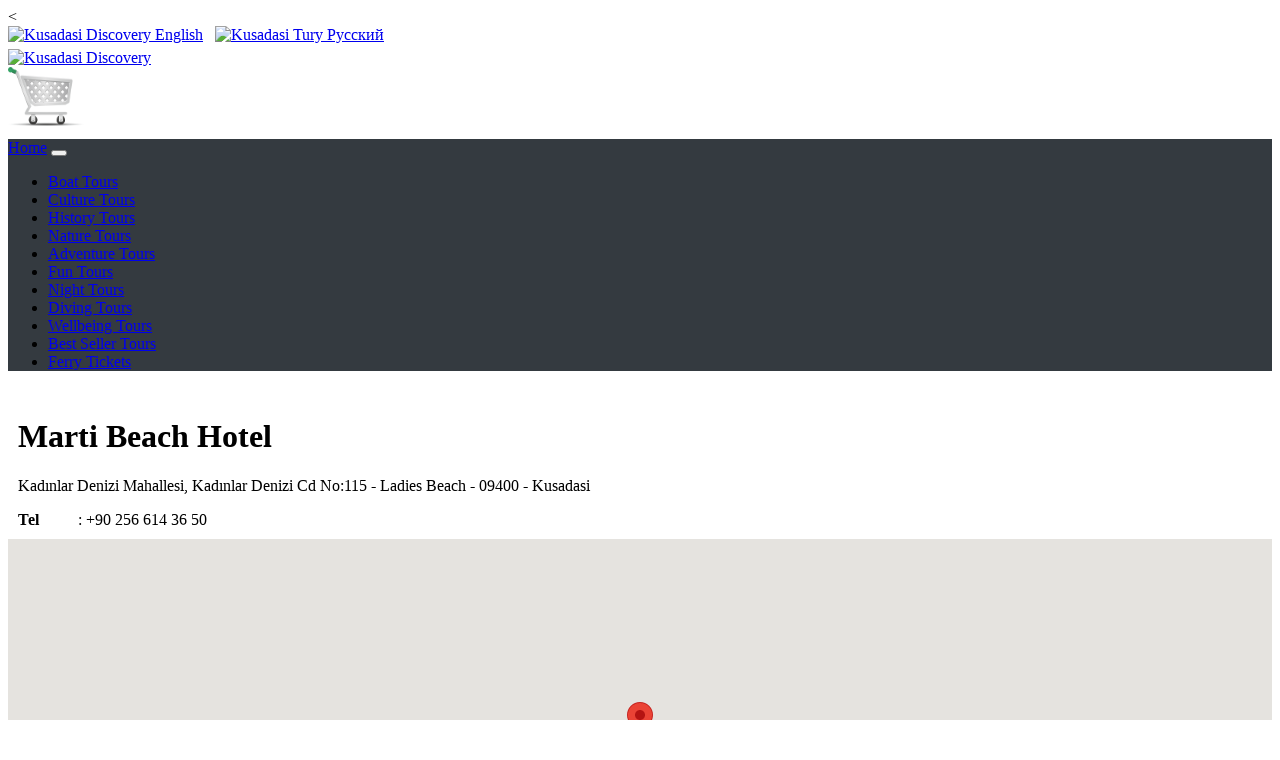

--- FILE ---
content_type: text/html; charset=UTF-8
request_url: https://www.kusadasidiscovery.com/marti-beach-hotel.html
body_size: 7091
content:
<!DOCTYPE html>
<html lang="en">
<head>
<meta charset="UTF-8">
<meta http-equiv="X-UA-Compatible" content="IE=edge">  
<meta http-equiv="Cache-Control" content="no-cache, no-store, must-revalidate" />
<meta http-equiv="Pragma" content="no-cache" />
<meta http-equiv="Expires" content="0" />
<meta name="viewport" content="width=device-width, initial-scale=1.0">
<title>Kusadasi Marti Beach Hotel Tours list year 2026</title>
<meta name="description" content="Kusadasi Marti Beach Hotel Tours list year 2026">
<meta name="keywords" content="Kusadasi, Marti Beach Hotel, Kusadasi Marti Beach Hotel, Marti Beach Hotel Kusadasi, Kusadasi Tours List, Marti Beach Hotel Tours List, Kusadasi Marti Beach Hotel Tours List, Marti Beach Hotel Kusadasi Tours list year 2026, Tours List">

<meta name="twitter:description" content="Kusadasi Marti Beach Hotel Tours list year 2026" />
<meta property="og:description" content="Kusadasi Marti Beach Hotel Tours list year 2026" />

<meta property="og:title" content="Kusadasi Marti Beach Hotel Tours list year 2026" />
<meta name="twitter:title" content="Kusadasi Marti Beach Hotel Tours list year 2026" />

<meta name="author" content="Kusadasi Discovery" />
<meta name="email" content="info@kusadasidiscovery.com" />
<meta name="Rating" content="General" />
<meta name="Robots" content="INDEX,FOLLOW" />
<meta name="Revisit-after" content="1 Day" />
<meta name="Distribution" content="Global" />
<meta name="Publisher" content="Kusadasi Discovery" />
<meta name="google-site-verification" content="N9zdmHeMDIB6EcTVLK1egXxzHOaClZUO1DL0yFIOMM0" />
<meta name="msvalidate.01" content="CD9BB93357AFD7CCD70BE0CAADCEF0D8" />
<meta name="yandex-verification" content="8bee57056a1ed8ef" />
<meta property="og:locale" content="en_GB"/>
<meta property="og:type" content="website" />
<meta property="og:site_name" content="https://www.kusadasidiscovery.com" />
<meta property="og:url" content="https://www.kusadasidiscovery.com/marti-beach-hotel.html" />
<meta property="og:image" content="https://www.kusadasidiscovery.com/common-icons/logos/kusadasi-discovery.png" />
<meta name="twitter:card" content="summary" />
<meta name="twitter:site" content="@Marmaris_Trips" />
<meta name="twitter:image" content="https://www.kusadasidiscovery.com/common-icons/logos/kusadasi-discovery.png" />
<meta name="twitter:image:width" content="217" />
<meta name="twitter:image:height" content="103" />
<link rel="canonical" href="https://www.kusadasidiscovery.com/marti-beach-hotel.html" />
<link rel='shortlink' href='https://www.kusadasidiscovery.com/marti-beach-hotel.html' />

<link rel="icon" href="common-icons/favico/tours.ico" type="image/x-icon" />
<link rel="shortcut icon" href="common-icons/favico/tours.ico" type="image/x-icon" />

<link rel="stylesheet" href="css/bootstrap.min.css">
<link rel="stylesheet" href="css/css.css">
<link rel="stylesheet" href="css/custom.css">
<script src="js/jquery.min.js"></script>
<script src="js/popper.min.js"></script>
<script src="js/bootstrap.min.js"></script>

<link rel="stylesheet" href="https://use.fontawesome.com/releases/v5.7.0/css/all.css" integrity="sha384-lZN37f5QGtY3VHgisS14W3ExzMWZxybE1SJSEsQp9S+oqd12jhcu+A56Ebc1zFSJ" crossorigin="anonymous">

<script type='application/ld+json'>
{
  "@context": "http://www.schema.org",
  "@type": "LocalBusiness",
  "name": "Kusadasi Marti Beach Hotel Tours list year 2026",
  "url": "https://www.kusadasidiscovery.com/marti-beach-hotel.html",
  "@id":"https://www.kusadasidiscovery.com/#LocalBusiness",
  "logo": "https://www.kusadasidiscovery.com/common-icons/logos/kusadasi-discovery.png",
  "image": "https://www.kusadasidiscovery.com/excur-kusadasi/65-1a.jpg",
  "description": "Kusadasi Marti Beach Hotel Tours list year 2026",
  "sameAs":["https://www.facebook.com/kusadasitrips","https://twitter.com/turkey_trips","https://www.instagram.com/kusadasitrips","https://www.youtube.com/channel/UCMZeejARBSXISSpYb-MRetA"],
  "priceRange": "$",
  "address": {
    "@type": "PostalAddress",
    "streetAddress": "SİTELER MAHALLESİ 242 SOK. NO: 4/4
",
    "addressLocality": "Marmaris",
    "addressRegion": "MUĞLA",
    "postalCode": "48700",
    "addressCountry": "TÜRKİYE"
  },
  "email": "info@kusadasidiscovery.com",
  "faxNumber": "+90 252 417 0714",
  "telephone": "+90 553 259 2481",
  "geo": {
    "@type": "GeoCoordinates",
    "latitude": "36.8459896",
    "longitude": "28.2554727"
  },
  "openingHours":["Mo-Fr 08:30:00-19:00:00", "Sa 08:30:00-12:00", "Su 00:00-00:00"],
  "openingHoursSpecification":
  [
    {
      "@type": "OpeningHoursSpecification",
      "validFrom": "2026-10-01",
      "validThrough": "2026-12-31",
      "opens": "10:00:00",
      "closes": "14:00:00"
    },
    {
      "@type": "OpeningHoursSpecification",
      "validFrom": "2026-01-01",
      "validThrough": "2026-03-31",
       "opens": "08:30:00",
      "closes": "19:00:00"
    },
	 {
      "@type": "OpeningHoursSpecification",
      "validFrom": "2026-04-01",
      "validThrough": "2026-10-31",
       "opens": "08:30:00",
      "closes": "19:00:00"
    }
  ],
  "contactPoint": {
    "@type": "ContactPoint",
    "telephone": "+90 553 259 2481",
    "contactType": "Customer service"
  }
}
 </script>
<script type='application/ld+json'>
{
"@context":"https://schema.org",
"@type":"TravelAgency",
"name": "Kusadasi Marti Beach Hotel Tours list year 2026",
"url": "https://www.kusadasidiscovery.com/marti-beach-hotel.html",
"@id":"https://www.kusadasidiscovery.com/#TravelAgency",
"logo": "https://www.kusadasidiscovery.com/common-icons/logos/kusadasi-discovery.png",
"image": "https://www.kusadasidiscovery.com/excur-kusadasi/65-1a.jpg",
"description": "Kusadasi Marti Beach Hotel Tours list year 2026",
"sameAs":["https://www.facebook.com/kusadasitrips","https://twitter.com/turkey_trips","https://www.instagram.com/kusadasitrips","https://www.youtube.com/channel/UCMZeejARBSXISSpYb-MRetA"],
  "priceRange": "$",
  "address": {
    "@type": "PostalAddress",
    "streetAddress": "SİTELER MAHALLESİ 242 SOK. NO: 4/4
",
    "addressLocality": "Marmaris",
    "addressRegion": "MUĞLA",
    "postalCode": "48700",
    "addressCountry": "TÜRKİYE"
  },
  "email": "info@kusadasidiscovery.com",
  "faxNumber": "+90 252 417 0714",
  "telephone": "+90 553 259 2481",
  "geo": {
    "@type": "GeoCoordinates",
    "latitude": "36.8459896",
    "longitude": "28.2554727"
  },
  "openingHours":["Mo-Fr 08:30:00-19:00:00", "Sa 08:30:00-12:00", "Su 00:00-00:00"],
  "openingHoursSpecification":
  [
    {
      "@type": "OpeningHoursSpecification",
      "validFrom": "2026-10-01",
      "validThrough": "2026-12-31",
      "opens": "10:00:00",
      "closes": "14:00:00"
    },
    {
      "@type": "OpeningHoursSpecification",
      "validFrom": "2026-01-01",
      "validThrough": "2026-03-31",
       "opens": "08:30:00",
      "closes": "19:00:00"
    },
	 {
      "@type": "OpeningHoursSpecification",
      "validFrom": "2026-04-01",
      "validThrough": "2026-10-31",
       "opens": "08:30:00",
      "closes": "19:00:00"
    }
  ],
  "contactPoint": {
    "@type": "ContactPoint",
    "telephone": "+90 553 259 2481",
    "contactType": "Customer service"
  }
}
 </script>
 <script type='application/ld+json'>
{
"@context":"https://schema.org",
"@type":"WebSite",
"name": "Kusadasi Marti Beach Hotel Tours list year 2026",
"url": "https://www.kusadasidiscovery.com/marti-beach-hotel.html",
"@id":"https://www.kusadasidiscovery.com/#WebSite",
"image": "https://www.kusadasidiscovery.com/excur-kusadasi/65-1a.jpg",
"description": "Kusadasi Marti Beach Hotel Tours list year 2026",
"sameAs":["https://www.facebook.com/kusadasitrips","https://twitter.com/turkey_trips","https://www.instagram.com/kusadasitrips","https://www.youtube.com/channel/UCMZeejARBSXISSpYb-MRetA"]
}
 </script>

<!-- Global site tag (gtag.js) - Google Analytics -->
<script async src="https://www.googletagmanager.com/gtag/js?id=G-64X3ZB69ZE"></script>
<script>
  window.dataLayer = window.dataLayer || [];
  function gtag(){dataLayer.push(arguments);}
  gtag('js', new Date());

  gtag('config', 'G-64X3ZB69ZE');
</script>
<
<!-- Google tag (gtag.js) -->
<!--
<script async src="https://www.googletagmanager.com/gtag/js?id=G-64X3ZB69ZE"></script>
<script>
  window.dataLayer = window.dataLayer || [];
  function gtag(){dataLayer.push(arguments);}
  gtag('js', new Date());

  gtag('config', 'G-64X3ZB69ZE');
</script>
 --><script>    
(function(c,l,a,r,i,t,y){        
c[a]=c[a]||function(){(c[a].q=c[a].q||[]).push(arguments)};        
t=l.createElement(r);t.async=1;t.src="https://www.clarity.ms/tag/"+i+"?ref=bwt";        
y=l.getElementsByTagName(r)[0];y.parentNode.insertBefore(t,y);    
})(window, document, "clarity", "script", "d914k4cytm");
</script>
  <style>
.responsive {
  width: 100%;
  height: auto;
}
</style>
<script src="https://maps.googleapis.com/maps/api/js?key=AIzaSyBgqbLpUDb0LZZjUl2inZHAtmFx6SJFxAo&sensor=true"></script>
<script type="text/javascript">
// Google Map Maker script v.4
// (c) 2014 Richard Stephenson
// http://mapmaker.donkeymagic.co.uk
var map
    openInfowindow = null
    newPoints = [];
function initialize () {
  
    var mapOptions = {
        //center: new google.maps.LatLng(37.06964253871489, 27.46307373046875),
		center: new google.maps.LatLng(37.8420049, 27.2408225),
        zoom: 18,
		mapTypeId: google.maps.MapTypeId.ROADMAP,
		streetViewControl: true,
		scrollwheel: true,
		navigationControl: true,
		mapTypeControl: true,
		scaleControl: true,
		draggable: true,
		disableDefaultUI: true,
		disableDoubleClickZoom: false,
		zoomControl: true,
		gestureHandling: "greedy"
    };
    map = new google.maps.Map(document.getElementById('map_canvas'), mapOptions);
    addPoints();
}

	  
function addPoints () {
	newPoints[0] = [37.8420049, 27.2408225, '', ''];
   /* 
   newPoints[0] = [37.8420049, 27.2408225, '', '<div class="container p-3 my-3 border"><label>Hotel Name </label>: Marti Beach Hotel <br> <label>Address </label>: Kadınlar Denizi Mahallesi, Kadınlar Denizi Cd No:115 <br> <label>Area </label>: Ladies Beach <br> <label>Postal Code  </label>: 09400 <br> <label>Resort </label>: Kusadasi <br> <label>Tel </label>: +90 256 614 36 50 <br> <label>E-mail </label>: </div>'];
   */
    for (var i = 0; i < newPoints.length; i++) {
        var position = new google.maps.LatLng(newPoints[i][0], newPoints[i][1]);
        var marker = new google.maps.Marker({
            position: position,
            map: map
        });
        createMarker(marker, i);
    }
}
/*
function createMarker (marker, i) {
    var infowindow = new google.maps.InfoWindow({
        content: '<div class="popup">' + newPoints[i][3] + '</div>',
    });
    google.maps.event.addListener(marker, 'click', function () {
        if (openInfowindow) {
            openInfowindow.close();
        }
        infowindow.open(marker.getMap('map_canvas'), marker);
        openInfowindow = infowindow;
    });
}
*/	  
google.maps.event.addDomListener(window, 'load', initialize);
</script>

<style>
.responsive {
  width: 100%;
  height: auto;
}

div.popup {
	padding: 5px !important;
    margin: 0;
    width: auto;
}
div.popup p {
    background-color: #FFF;
    color: #333;
    line-height: 15px;
}
div.popup p a {
    color: #1122CC;
}
</style>
</head>

<body>

<div class="d-flex justify-content-center bg-dark">
<a class="btn btn-dark" role="button" href="index.php" ><img src="common-icons/flag_british.png" width="32" height="23" alt="Kusadasi Discovery"> English</a>&nbsp;&nbsp;
<a class="btn btn-dark" role="button" href="https://www.kusadasitury.com" ><img src="common-icons/flag_russian.png" width="32" height="23" alt="Kusadasi Tury"> Pусский</a>
</div>

<div class="jumbotron bg-light text-center" style="margin-bottom:0 !important; height: 90px !important; padding-top: 5px !important; ">
	<div class="container">
		<div class="row">
			<div class='col-6 col-sm-6 col-md-6 col-lg-6 col-xl-6 p-0 small text-left'>
			<a href="https://www.kusadasidiscovery.com"><img src="common-icons/logos/kusadasi-discovery.png" width="217" height="103" alt="Kusadasi Discovery" class="img-fluid"></a></div>
			<div class='col-6 col-sm-6 col-md-6 col-lg-6 col-xl-6 p-2 small text-right'>
			<img id="imgbasket" src="basket/images/emptybasket.png" width="76" height="59" alt="Empty Basket" border="0" class="img-fluid"/>		   </div>
		</div>
	</div>
</div>
<nav class="navbar navbar-expand-xl navbar-dark sticky-top small" style="background-color: #343A40 !important;">
<a class="navbar-brand text-white" href="index.php" title="Kusadasi Tours Home Page">Home</a>
<button class="navbar-toggler" type="button" data-toggle="collapse" data-target="#navbarNavDropdown" aria-controls="navbarNavDropdown" aria-expanded="false" aria-label="Toggle navigation">
<span class="navbar-toggler-icon text-white"></span>
</button>
<div class="collapse navbar-collapse" id="navbarNavDropdown">
<ul class="navbar-nav">
<li class="nav-item">
<a class="nav-link text-white" href="boat-tours.php" title="Kusadasi Boat Tours">Boat Tours</a>
</li>
<li class="nav-item">
<a class="nav-link text-white" href="culture-tours.php" title="Kusadasi Culture Tours">Culture Tours</a>
</li>
<li class="nav-item">
<a class="nav-link text-white" href="history-tours.php" title="Kusadasi History Tours">History Tours</a>
</li>
<li class="nav-item">
<a class="nav-link text-white" href="nature-tours.php" title="Kusadasi Nature Tours">Nature Tours</a>
</li>
<li class="nav-item">
<a class="nav-link text-white" href="adventure-tours.php" title="Kusadasi Adventure Tours">Adventure Tours</a>
</li>
<li class="nav-item">
<a class="nav-link text-white" href="fun-tours.php" title="Kusadasi Fun Tours">Fun Tours</a>
</li>
<li class="nav-item">
<a class="nav-link text-white" href="night-tours.php" title="Kusadasi Night Tours">Night Tours</a>
</li>
<li class="nav-item">
<a class="nav-link text-white" href="diving-tours.php" title="Kusadasi Diving Tours">Diving Tours</a>
</li>
<li class="nav-item">
<a class="nav-link text-white" href="wellbeing-tours.php" title="Kusadasi Wellbeing Tours">Wellbeing Tours</a>
</li>
<li class="nav-item">
<a class="nav-link text-white" href="best-seller.php" title="Kusadasi Best Seller Tours">Best Seller Tours</a>
</li>
<li class="nav-item">
<a class="nav-link text-white" href="https://www.kusadasilines.com" target="_blank" title="Kusadasi Ferry Tickets">Ferry Tickets</a>
</li>
</ul>
</div>
</nav><div class='container'>
	<div class='row'>
		<div class='col-12' style='padding:5px !important;'>
			<div class="alert alert-info" style='padding:5px !important;'>
			  <h1>Marti Beach Hotel</h1>
			  <p>Kadınlar Denizi Mahallesi, Kadınlar Denizi Cd No:115 - Ladies Beach - 09400 - Kusadasi</p>
			  <span style='width:60px; display: inline-block; font-weight:bold;'>Tel </span>: +90 256 614 36 50<br>			  			  			</div>
		</div>
	</div>
</div>

<div class="container p-3 my-3 alert-light">
  <div id="map_canvas" style="width:100%; height:400px"></div>
</div>

<div class='container-lg shadow-sm p-3 mb-5'>
	<div class='row'>
		<!--- Grid Başlar --->
			<div class='col-12' style='padding:10px !important;'>
				<div class='card small' style='background-color:  !important;'>
			<div class='card-body' style='padding:5px !important;'>
				<div class='row'>
					<div class='col-sm-4'>
						<a href='kusadasi-ephesus-tour' alt='A view from Ephesus full-day'>
						<img class='card-img-top lazy' src='images/frontpage-kusadasi/65-3.jpg' alt='A view from Ephesus full-day' style='width:100%;'></a>
													
						<div class='bottomrightsm1'>Best Seller  Price £ 96.00</div>
					</div>
					
				<div class='col-sm-8'>
					<br>
					<h2><a href='kusadasi-ephesus-tour'>Ephesus full-day</a></h2>
			
					<p class='card-text' style='line-height: 180% !important;'>
						<span style='width:110px; display: inline-block; font-weight:bold;'>Pick Up Point</span>: Accommodation / Hotel / Port
						<br>
						<span style='width:110px; display: inline-block; font-weight:bold;'>Pick Up Time</span>: 08:30 - 08:45
						<br>
						<span style='width:110px; display: inline-block; font-weight:bold;'>Drop Back Point</span>: Same as your pick up point.
						<br>
						<span style='width:110px; display: inline-block; font-weight:bold;'>Drop Back Time</span>: 16:20 - 16:35
					</p>
					<!--- Gün Başlar --->
						<div class='table-responsive-sm'>
							<table class='table tabledays'>
								<tr class='text-center'>
									<td><div class='day' data-abbr='Mon'><span>Monday</span></div></td>
									<td><div class='day' data-abbr='Tue'><span>Tuesday</span></div></td>
									<td><div class='day' data-abbr='Wed'><span>Wednesday</span></div></td>
									<td><div class='day' data-abbr='Thu'><span>Thursday</span></div></td>
									<td><div class='day' data-abbr='Fri'><span>Friday</span></div></td>
									<td><div class='day' data-abbr='Sat'><span>Saturday</span></div></td>
									<td><div class='day' data-abbr='Sun'><span>Sunday</span></div></td>
								</tr>
								<tr class='text-center'>
									<td><span class='dot' style='background-color: #E2E2E2 !important;'></span></td>
									<td><span class='dot' style='background-color: #66CC66 !important;'></span></td>
									<td><span class='dot' style='background-color: #E2E2E2 !important;'></span></td>
									<td><span class='dot' style='background-color: #E2E2E2 !important;'></span></td>
									<td><span class='dot' style='background-color: #66CC66 !important;'></span></td>
									<td><span class='dot' style='background-color: #E2E2E2 !important;'></span></td>
									<td><span class='dot' style='background-color: #66CC66 !important;'></span></td>
								</tr>
							</table>
						</div>
					<!--- Gün Biter --->
					</div>
				</div>
				<div class='row'>
					<div class='col-sm-12'><br><div class='alert alert-success'><strong>FREE</strong> transfer service is provided</div></div>
				</div>
			</div>
		</div>
	<br><div class='card small' style='background-color: #EBEBEB !important;'>
			<div class='card-body' style='padding:5px !important;'>
				<div class='row'>
					<div class='col-sm-4'>
						<a href='kusadasi-jeep-safari-tour' alt='A view from Kusadasi Jeep Safari'>
						<img class='card-img-top lazy' src='images/frontpage-kusadasi/67-1.jpg' alt='A view from Kusadasi Jeep Safari' style='width:100%;'></a>
													
						<div class='bottomrightsm1'>Best Seller  Price £ 30.00</div>
					</div>
					
				<div class='col-sm-8'>
					<br>
					<h2><a href='kusadasi-jeep-safari-tour'>Kusadasi Jeep Safari</a></h2>
			
					<p class='card-text' style='line-height: 180% !important;'>
						<span style='width:110px; display: inline-block; font-weight:bold;'>Pick Up Point</span>: Accommodation / Hotel / Port
						<br>
						<span style='width:110px; display: inline-block; font-weight:bold;'>Pick Up Time</span>: 09:45 - 10:00
						<br>
						<span style='width:110px; display: inline-block; font-weight:bold;'>Drop Back Point</span>: Same as your pick up point.
						<br>
						<span style='width:110px; display: inline-block; font-weight:bold;'>Drop Back Time</span>: 17:00 - 17:15
					</p>
					<!--- Gün Başlar --->
						<div class='table-responsive-sm'>
							<table class='table tabledays'>
								<tr class='text-center'>
									<td><div class='day' data-abbr='Mon'><span>Monday</span></div></td>
									<td><div class='day' data-abbr='Tue'><span>Tuesday</span></div></td>
									<td><div class='day' data-abbr='Wed'><span>Wednesday</span></div></td>
									<td><div class='day' data-abbr='Thu'><span>Thursday</span></div></td>
									<td><div class='day' data-abbr='Fri'><span>Friday</span></div></td>
									<td><div class='day' data-abbr='Sat'><span>Saturday</span></div></td>
									<td><div class='day' data-abbr='Sun'><span>Sunday</span></div></td>
								</tr>
								<tr class='text-center'>
									<td><span class='dot' style='background-color: #E2E2E2 !important;'></span></td>
									<td><span class='dot' style='background-color: #66CC66 !important;'></span></td>
									<td><span class='dot' style='background-color: #E2E2E2 !important;'></span></td>
									<td><span class='dot' style='background-color: #66CC66 !important;'></span></td>
									<td><span class='dot' style='background-color: #E2E2E2 !important;'></span></td>
									<td><span class='dot' style='background-color: #66CC66 !important;'></span></td>
									<td><span class='dot' style='background-color: #E2E2E2 !important;'></span></td>
								</tr>
							</table>
						</div>
					<!--- Gün Biter --->
					</div>
				</div>
				<div class='row'>
					<div class='col-sm-12'><br><div class='alert alert-success'><strong>FREE</strong> transfer service is provided</div></div>
				</div>
			</div>
		</div>
	<br><div class='card small' style='background-color:  !important;'>
			<div class='card-body' style='padding:5px !important;'>
				<div class='row'>
					<div class='col-sm-4'>
						<a href='kusadasi-quad-safari-tour' alt='A view from Kusadasi Quad Safari'>
						<img class='card-img-top lazy' src='images/frontpage-kusadasi/69-2.jpg' alt='A view from Kusadasi Quad Safari' style='width:100%;'></a>
													
						<div class='bottomrightsm1'>Best Seller  Price £ 35.00</div>
					</div>
					
				<div class='col-sm-8'>
					<br>
					<h2><a href='kusadasi-quad-safari-tour'>Kusadasi Quad Safari</a></h2>
			
					<p class='card-text' style='line-height: 180% !important;'>
						<span style='width:110px; display: inline-block; font-weight:bold;'>Pick Up Point</span>: Accommodation / Hotel / Port
						<br>
						<span style='width:110px; display: inline-block; font-weight:bold;'>Pick Up Time</span>: 09:10 - 09:25
						<br>
						<span style='width:110px; display: inline-block; font-weight:bold;'>Drop Back Point</span>: Same as your pick up point.
						<br>
						<span style='width:110px; display: inline-block; font-weight:bold;'>Drop Back Time</span>: 12:00 - 12:15
					</p>
					<!--- Gün Başlar --->
						<div class='table-responsive-sm'>
							<table class='table tabledays'>
								<tr class='text-center'>
									<td><div class='day' data-abbr='Mon'><span>Monday</span></div></td>
									<td><div class='day' data-abbr='Tue'><span>Tuesday</span></div></td>
									<td><div class='day' data-abbr='Wed'><span>Wednesday</span></div></td>
									<td><div class='day' data-abbr='Thu'><span>Thursday</span></div></td>
									<td><div class='day' data-abbr='Fri'><span>Friday</span></div></td>
									<td><div class='day' data-abbr='Sat'><span>Saturday</span></div></td>
									<td><div class='day' data-abbr='Sun'><span>Sunday</span></div></td>
								</tr>
								<tr class='text-center'>
									<td><span class='dot' style='background-color: #66CC66 !important;'></span></td>
									<td><span class='dot' style='background-color: #66CC66 !important;'></span></td>
									<td><span class='dot' style='background-color: #66CC66 !important;'></span></td>
									<td><span class='dot' style='background-color: #66CC66 !important;'></span></td>
									<td><span class='dot' style='background-color: #66CC66 !important;'></span></td>
									<td><span class='dot' style='background-color: #66CC66 !important;'></span></td>
									<td><span class='dot' style='background-color: #66CC66 !important;'></span></td>
								</tr>
							</table>
						</div>
					<!--- Gün Biter --->
					</div>
				</div>
				<div class='row'>
					<div class='col-sm-12'><br><div class='alert alert-success'><strong>FREE</strong> transfer service is provided</div></div>
				</div>
			</div>
		</div>
	<br><div class='card small' style='background-color: #EBEBEB !important;'>
			<div class='card-body' style='padding:5px !important;'>
				<div class='row'>
					<div class='col-sm-4'>
						<a href='kusadasi-horse-safari-tour' alt='A view from Kusadasi Horse Safari'>
						<img class='card-img-top lazy' src='images/frontpage-kusadasi/86-2.jpg' alt='A view from Kusadasi Horse Safari' style='width:100%;'></a>
													
						<div class='bottomrightsm1'>Best Seller  Price £ 40.00</div>
					</div>
					
				<div class='col-sm-8'>
					<br>
					<h2><a href='kusadasi-horse-safari-tour'>Kusadasi Horse Safari</a></h2>
			
					<p class='card-text' style='line-height: 180% !important;'>
						<span style='width:110px; display: inline-block; font-weight:bold;'>Pick Up Point</span>: Accommodation / Hotel / Port
						<br>
						<span style='width:110px; display: inline-block; font-weight:bold;'>Pick Up Time</span>: 10:00 - 10:15
						<br>
						<span style='width:110px; display: inline-block; font-weight:bold;'>Drop Back Point</span>: Same as your pick up point.
						<br>
						<span style='width:110px; display: inline-block; font-weight:bold;'>Drop Back Time</span>: 13:30 - 13:45
					</p>
					<!--- Gün Başlar --->
						<div class='table-responsive-sm'>
							<table class='table tabledays'>
								<tr class='text-center'>
									<td><div class='day' data-abbr='Mon'><span>Monday</span></div></td>
									<td><div class='day' data-abbr='Tue'><span>Tuesday</span></div></td>
									<td><div class='day' data-abbr='Wed'><span>Wednesday</span></div></td>
									<td><div class='day' data-abbr='Thu'><span>Thursday</span></div></td>
									<td><div class='day' data-abbr='Fri'><span>Friday</span></div></td>
									<td><div class='day' data-abbr='Sat'><span>Saturday</span></div></td>
									<td><div class='day' data-abbr='Sun'><span>Sunday</span></div></td>
								</tr>
								<tr class='text-center'>
									<td><span class='dot' style='background-color: #66CC66 !important;'></span></td>
									<td><span class='dot' style='background-color: #66CC66 !important;'></span></td>
									<td><span class='dot' style='background-color: #66CC66 !important;'></span></td>
									<td><span class='dot' style='background-color: #66CC66 !important;'></span></td>
									<td><span class='dot' style='background-color: #66CC66 !important;'></span></td>
									<td><span class='dot' style='background-color: #66CC66 !important;'></span></td>
									<td><span class='dot' style='background-color: #66CC66 !important;'></span></td>
								</tr>
							</table>
						</div>
					<!--- Gün Biter --->
					</div>
				</div>
				<div class='row'>
					<div class='col-sm-12'><br><div class='alert alert-success'><strong>FREE</strong> transfer service is provided</div></div>
				</div>
			</div>
		</div>
	<br><div class='card small' style='background-color:  !important;'>
			<div class='card-body' style='padding:5px !important;'>
				<div class='row'>
					<div class='col-sm-4'>
						<a href='kusadasi-boat-tour' alt='A view from Kusadasi Boat Trip'>
						<img class='card-img-top lazy' src='images/frontpage-kusadasi/66-2.jpg' alt='A view from Kusadasi Boat Trip' style='width:100%;'></a>
													
						<div class='bottomrightsm'> Price £ 26.00</div>
					</div>
					
				<div class='col-sm-8'>
					<br>
					<h2><a href='kusadasi-boat-tour'>Kusadasi Boat Trip</a></h2>
			
					<p class='card-text' style='line-height: 180% !important;'>
						<span style='width:110px; display: inline-block; font-weight:bold;'>Pick Up Point</span>: Accommodation / Hotel / Port
						<br>
						<span style='width:110px; display: inline-block; font-weight:bold;'>Pick Up Time</span>: 08:40 - 08:55
						<br>
						<span style='width:110px; display: inline-block; font-weight:bold;'>Drop Back Point</span>: Same as your pick up point.
						<br>
						<span style='width:110px; display: inline-block; font-weight:bold;'>Drop Back Time</span>: 17:00 - 17:15
					</p>
					<!--- Gün Başlar --->
						<div class='table-responsive-sm'>
							<table class='table tabledays'>
								<tr class='text-center'>
									<td><div class='day' data-abbr='Mon'><span>Monday</span></div></td>
									<td><div class='day' data-abbr='Tue'><span>Tuesday</span></div></td>
									<td><div class='day' data-abbr='Wed'><span>Wednesday</span></div></td>
									<td><div class='day' data-abbr='Thu'><span>Thursday</span></div></td>
									<td><div class='day' data-abbr='Fri'><span>Friday</span></div></td>
									<td><div class='day' data-abbr='Sat'><span>Saturday</span></div></td>
									<td><div class='day' data-abbr='Sun'><span>Sunday</span></div></td>
								</tr>
								<tr class='text-center'>
									<td><span class='dot' style='background-color: #66CC66 !important;'></span></td>
									<td><span class='dot' style='background-color: #66CC66 !important;'></span></td>
									<td><span class='dot' style='background-color: #66CC66 !important;'></span></td>
									<td><span class='dot' style='background-color: #66CC66 !important;'></span></td>
									<td><span class='dot' style='background-color: #66CC66 !important;'></span></td>
									<td><span class='dot' style='background-color: #66CC66 !important;'></span></td>
									<td><span class='dot' style='background-color: #66CC66 !important;'></span></td>
								</tr>
							</table>
						</div>
					<!--- Gün Biter --->
					</div>
				</div>
				<div class='row'>
					<div class='col-sm-12'><br><div class='alert alert-success'><strong>FREE</strong> transfer service is provided</div></div>
				</div>
			</div>
		</div>
	<br><div class='card small' style='background-color: #EBEBEB !important;'>
			<div class='card-body' style='padding:5px !important;'>
				<div class='row'>
					<div class='col-sm-4'>
						<a href='kusadasi-pamukkale-tour' alt='A view from Pamukkale from Kusadasi'>
						<img class='card-img-top lazy' src='images/frontpage-kusadasi/68-2.jpg' alt='A view from Pamukkale from Kusadasi' style='width:100%;'></a>
													
						<div class='bottomrightsm'> Price £ 96.00</div>
					</div>
					
				<div class='col-sm-8'>
					<br>
					<h2><a href='kusadasi-pamukkale-tour'>Pamukkale from Kusadasi</a></h2>
			
					<p class='card-text' style='line-height: 180% !important;'>
						<span style='width:110px; display: inline-block; font-weight:bold;'>Pick Up Point</span>: Accommodation / Hotel / Port
						<br>
						<span style='width:110px; display: inline-block; font-weight:bold;'>Pick Up Time</span>: 07:55 - 08:10
						<br>
						<span style='width:110px; display: inline-block; font-weight:bold;'>Drop Back Point</span>: Same as your pick up point.
						<br>
						<span style='width:110px; display: inline-block; font-weight:bold;'>Drop Back Time</span>: 19:10 - 19:25
					</p>
					<!--- Gün Başlar --->
						<div class='table-responsive-sm'>
							<table class='table tabledays'>
								<tr class='text-center'>
									<td><div class='day' data-abbr='Mon'><span>Monday</span></div></td>
									<td><div class='day' data-abbr='Tue'><span>Tuesday</span></div></td>
									<td><div class='day' data-abbr='Wed'><span>Wednesday</span></div></td>
									<td><div class='day' data-abbr='Thu'><span>Thursday</span></div></td>
									<td><div class='day' data-abbr='Fri'><span>Friday</span></div></td>
									<td><div class='day' data-abbr='Sat'><span>Saturday</span></div></td>
									<td><div class='day' data-abbr='Sun'><span>Sunday</span></div></td>
								</tr>
								<tr class='text-center'>
									<td><span class='dot' style='background-color: #66CC66 !important;'></span></td>
									<td><span class='dot' style='background-color: #E2E2E2 !important;'></span></td>
									<td><span class='dot' style='background-color: #E2E2E2 !important;'></span></td>
									<td><span class='dot' style='background-color: #66CC66 !important;'></span></td>
									<td><span class='dot' style='background-color: #E2E2E2 !important;'></span></td>
									<td><span class='dot' style='background-color: #66CC66 !important;'></span></td>
									<td><span class='dot' style='background-color: #E2E2E2 !important;'></span></td>
								</tr>
							</table>
						</div>
					<!--- Gün Biter --->
					</div>
				</div>
				<div class='row'>
					<div class='col-sm-12'><br><div class='alert alert-success'><strong>FREE</strong> transfer service is provided</div></div>
				</div>
			</div>
		</div>
	<br><div class='card small' style='background-color:  !important;'>
			<div class='card-body' style='padding:5px !important;'>
				<div class='row'>
					<div class='col-sm-4'>
						<a href='kusadasi-scuba-diving-tour' alt='A view from Kusadasi Scuba Diving'>
						<img class='card-img-top lazy' src='images/frontpage-kusadasi/70-1.jpg' alt='A view from Kusadasi Scuba Diving' style='width:100%;'></a>
													
						<div class='bottomrightsm'> Price £ 36.00</div>
					</div>
					
				<div class='col-sm-8'>
					<br>
					<h2><a href='kusadasi-scuba-diving-tour'>Kusadasi Scuba Diving</a></h2>
			
					<p class='card-text' style='line-height: 180% !important;'>
						<span style='width:110px; display: inline-block; font-weight:bold;'>Pick Up Point</span>: Accommodation / Hotel / Port
						<br>
						<span style='width:110px; display: inline-block; font-weight:bold;'>Pick Up Time</span>: 08:40 - 08:55
						<br>
						<span style='width:110px; display: inline-block; font-weight:bold;'>Drop Back Point</span>: Same as your pick up point.
						<br>
						<span style='width:110px; display: inline-block; font-weight:bold;'>Drop Back Time</span>: 14:15 - 14:30
					</p>
					<!--- Gün Başlar --->
						<div class='table-responsive-sm'>
							<table class='table tabledays'>
								<tr class='text-center'>
									<td><div class='day' data-abbr='Mon'><span>Monday</span></div></td>
									<td><div class='day' data-abbr='Tue'><span>Tuesday</span></div></td>
									<td><div class='day' data-abbr='Wed'><span>Wednesday</span></div></td>
									<td><div class='day' data-abbr='Thu'><span>Thursday</span></div></td>
									<td><div class='day' data-abbr='Fri'><span>Friday</span></div></td>
									<td><div class='day' data-abbr='Sat'><span>Saturday</span></div></td>
									<td><div class='day' data-abbr='Sun'><span>Sunday</span></div></td>
								</tr>
								<tr class='text-center'>
									<td><span class='dot' style='background-color: #66CC66 !important;'></span></td>
									<td><span class='dot' style='background-color: #66CC66 !important;'></span></td>
									<td><span class='dot' style='background-color: #66CC66 !important;'></span></td>
									<td><span class='dot' style='background-color: #66CC66 !important;'></span></td>
									<td><span class='dot' style='background-color: #66CC66 !important;'></span></td>
									<td><span class='dot' style='background-color: #66CC66 !important;'></span></td>
									<td><span class='dot' style='background-color: #66CC66 !important;'></span></td>
								</tr>
							</table>
						</div>
					<!--- Gün Biter --->
					</div>
				</div>
				<div class='row'>
					<div class='col-sm-12'><br><div class='alert alert-success'><strong>FREE</strong> transfer service is provided</div></div>
				</div>
			</div>
		</div>
	<br><div class='card small' style='background-color: #EBEBEB !important;'>
			<div class='card-body' style='padding:5px !important;'>
				<div class='row'>
					<div class='col-sm-4'>
						<a href='kusadasi-village-tour' alt='A view from Ephesus, Virgin Mary and Village'>
						<img class='card-img-top lazy' src='images/frontpage-kusadasi/71-3.jpg' alt='A view from Ephesus, Virgin Mary and Village' style='width:100%;'></a>
													
						<div class='bottomrightsm'> Price £ 105.00</div>
					</div>
					
				<div class='col-sm-8'>
					<br>
					<h2><a href='kusadasi-village-tour'>Ephesus Virgin Mary and Village Tour</a></h2>
			
					<p class='card-text' style='line-height: 180% !important;'>
						<span style='width:110px; display: inline-block; font-weight:bold;'>Pick Up Point</span>: Accommodation / Hotel / Port
						<br>
						<span style='width:110px; display: inline-block; font-weight:bold;'>Pick Up Time</span>: 09:40 - 09:55
						<br>
						<span style='width:110px; display: inline-block; font-weight:bold;'>Drop Back Point</span>: Same as your pick up point.
						<br>
						<span style='width:110px; display: inline-block; font-weight:bold;'>Drop Back Time</span>: 13:00 - 13:15
					</p>
					<!--- Gün Başlar --->
						<div class='table-responsive-sm'>
							<table class='table tabledays'>
								<tr class='text-center'>
									<td><div class='day' data-abbr='Mon'><span>Monday</span></div></td>
									<td><div class='day' data-abbr='Tue'><span>Tuesday</span></div></td>
									<td><div class='day' data-abbr='Wed'><span>Wednesday</span></div></td>
									<td><div class='day' data-abbr='Thu'><span>Thursday</span></div></td>
									<td><div class='day' data-abbr='Fri'><span>Friday</span></div></td>
									<td><div class='day' data-abbr='Sat'><span>Saturday</span></div></td>
									<td><div class='day' data-abbr='Sun'><span>Sunday</span></div></td>
								</tr>
								<tr class='text-center'>
									<td><span class='dot' style='background-color: #E2E2E2 !important;'></span></td>
									<td><span class='dot' style='background-color: #E2E2E2 !important;'></span></td>
									<td><span class='dot' style='background-color: #66CC66 !important;'></span></td>
									<td><span class='dot' style='background-color: #E2E2E2 !important;'></span></td>
									<td><span class='dot' style='background-color: #E2E2E2 !important;'></span></td>
									<td><span class='dot' style='background-color: #E2E2E2 !important;'></span></td>
									<td><span class='dot' style='background-color: #E2E2E2 !important;'></span></td>
								</tr>
							</table>
						</div>
					<!--- Gün Biter --->
					</div>
				</div>
				<div class='row'>
					<div class='col-sm-12'><br><div class='alert alert-success'><strong>FREE</strong> transfer service is provided</div></div>
				</div>
			</div>
		</div>
	<br><div class='card small' style='background-color:  !important;'>
			<div class='card-body' style='padding:5px !important;'>
				<div class='row'>
					<div class='col-sm-4'>
						<a href='kusadasi-dolphin-show-tour' alt='A view from Dolphin and Seal Shows'>
						<img class='card-img-top lazy' src='images/frontpage-kusadasi/102-1.jpg' alt='A view from Dolphin and Seal Shows' style='width:100%;'></a>
													
						<div class='bottomrightsm'> Price £ 21.00</div>
					</div>
					
				<div class='col-sm-8'>
					<br>
					<h2><a href='kusadasi-dolphin-show-tour'>Kusadasi Dolphin and Seal Shows</a></h2>
			
					<p class='card-text' style='line-height: 180% !important;'>
						<span style='width:110px; display: inline-block; font-weight:bold;'>Pick Up Point</span>: Accommodation / Hotel / Port
						<br>
						<span style='width:110px; display: inline-block; font-weight:bold;'>Pick Up Time</span>: 12:45 - 13:00
						<br>
						<span style='width:110px; display: inline-block; font-weight:bold;'>Drop Back Point</span>: Same as your pick up point.
						<br>
						<span style='width:110px; display: inline-block; font-weight:bold;'>Drop Back Time</span>: 15:30 - 15:45
					</p>
					<!--- Gün Başlar --->
						<div class='table-responsive-sm'>
							<table class='table tabledays'>
								<tr class='text-center'>
									<td><div class='day' data-abbr='Mon'><span>Monday</span></div></td>
									<td><div class='day' data-abbr='Tue'><span>Tuesday</span></div></td>
									<td><div class='day' data-abbr='Wed'><span>Wednesday</span></div></td>
									<td><div class='day' data-abbr='Thu'><span>Thursday</span></div></td>
									<td><div class='day' data-abbr='Fri'><span>Friday</span></div></td>
									<td><div class='day' data-abbr='Sat'><span>Saturday</span></div></td>
									<td><div class='day' data-abbr='Sun'><span>Sunday</span></div></td>
								</tr>
								<tr class='text-center'>
									<td><span class='dot' style='background-color: #66CC66 !important;'></span></td>
									<td><span class='dot' style='background-color: #66CC66 !important;'></span></td>
									<td><span class='dot' style='background-color: #66CC66 !important;'></span></td>
									<td><span class='dot' style='background-color: #66CC66 !important;'></span></td>
									<td><span class='dot' style='background-color: #66CC66 !important;'></span></td>
									<td><span class='dot' style='background-color: #66CC66 !important;'></span></td>
									<td><span class='dot' style='background-color: #66CC66 !important;'></span></td>
								</tr>
							</table>
						</div>
					<!--- Gün Biter --->
					</div>
				</div>
				<div class='row'>
					<div class='col-sm-12'><br><div class='alert alert-success'><strong>FREE</strong> transfer service is provided</div></div>
				</div>
			</div>
		</div>
	<br><div class='card small' style='background-color: #EBEBEB !important;'>
			<div class='card-body' style='padding:5px !important;'>
				<div class='row'>
					<div class='col-sm-4'>
						<a href='kusadasi-water-park-tour' alt='A view from Kusadasi Water Park'>
						<img class='card-img-top lazy' src='images/frontpage-kusadasi/101-2.jpg' alt='A view from Kusadasi Water Park' style='width:100%;'></a>
													
						<div class='bottomrightsm'> Price £ 36.00</div>
					</div>
					
				<div class='col-sm-8'>
					<br>
					<h2><a href='kusadasi-water-park-tour'>Kusadasi Water Park</a></h2>
			
					<p class='card-text' style='line-height: 180% !important;'>
						<span style='width:110px; display: inline-block; font-weight:bold;'>Pick Up Point</span>: Accommodation / Hotel / Port
						<br>
						<span style='width:110px; display: inline-block; font-weight:bold;'>Pick Up Time</span>: 09:15 - 09:30
						<br>
						<span style='width:110px; display: inline-block; font-weight:bold;'>Drop Back Point</span>: Same as your pick up point.
						<br>
						<span style='width:110px; display: inline-block; font-weight:bold;'>Drop Back Time</span>: 17:00 - 17:15
					</p>
					<!--- Gün Başlar --->
						<div class='table-responsive-sm'>
							<table class='table tabledays'>
								<tr class='text-center'>
									<td><div class='day' data-abbr='Mon'><span>Monday</span></div></td>
									<td><div class='day' data-abbr='Tue'><span>Tuesday</span></div></td>
									<td><div class='day' data-abbr='Wed'><span>Wednesday</span></div></td>
									<td><div class='day' data-abbr='Thu'><span>Thursday</span></div></td>
									<td><div class='day' data-abbr='Fri'><span>Friday</span></div></td>
									<td><div class='day' data-abbr='Sat'><span>Saturday</span></div></td>
									<td><div class='day' data-abbr='Sun'><span>Sunday</span></div></td>
								</tr>
								<tr class='text-center'>
									<td><span class='dot' style='background-color: #66CC66 !important;'></span></td>
									<td><span class='dot' style='background-color: #66CC66 !important;'></span></td>
									<td><span class='dot' style='background-color: #66CC66 !important;'></span></td>
									<td><span class='dot' style='background-color: #66CC66 !important;'></span></td>
									<td><span class='dot' style='background-color: #66CC66 !important;'></span></td>
									<td><span class='dot' style='background-color: #66CC66 !important;'></span></td>
									<td><span class='dot' style='background-color: #66CC66 !important;'></span></td>
								</tr>
							</table>
						</div>
					<!--- Gün Biter --->
					</div>
				</div>
				<div class='row'>
					<div class='col-sm-12'><br><div class='alert alert-success'><strong>FREE</strong> transfer service is provided</div></div>
				</div>
			</div>
		</div>
	<br><div class='card small' style='background-color:  !important;'>
			<div class='card-body' style='padding:5px !important;'>
				<div class='row'>
					<div class='col-sm-4'>
						<a href='kusadasi-turkish-bath-tour' alt='A view from Kusadasi Turkish Bath'>
						<img class='card-img-top lazy' src='images/frontpage-kusadasi/126-1.jpg' alt='A view from Kusadasi Turkish Bath' style='width:100%;'></a>
													
						<div class='bottomrightsm'> Price £ 19.00</div>
					</div>
					
				<div class='col-sm-8'>
					<br>
					<h2><a href='kusadasi-turkish-bath-tour'>Kusadasi Turkish Bath</a></h2>
			
					<p class='card-text' style='line-height: 180% !important;'>
						<span style='width:110px; display: inline-block; font-weight:bold;'>Pick Up Point</span>: Accommodation / Hotel / Port
						<br>
						<span style='width:110px; display: inline-block; font-weight:bold;'>Pick Up Time</span>: 10:00 - 10:15
						<br>
						<span style='width:110px; display: inline-block; font-weight:bold;'>Drop Back Point</span>: Same as your pick up point.
						<br>
						<span style='width:110px; display: inline-block; font-weight:bold;'>Drop Back Time</span>: 12:00 - 12:15
					</p>
					<!--- Gün Başlar --->
						<div class='table-responsive-sm'>
							<table class='table tabledays'>
								<tr class='text-center'>
									<td><div class='day' data-abbr='Mon'><span>Monday</span></div></td>
									<td><div class='day' data-abbr='Tue'><span>Tuesday</span></div></td>
									<td><div class='day' data-abbr='Wed'><span>Wednesday</span></div></td>
									<td><div class='day' data-abbr='Thu'><span>Thursday</span></div></td>
									<td><div class='day' data-abbr='Fri'><span>Friday</span></div></td>
									<td><div class='day' data-abbr='Sat'><span>Saturday</span></div></td>
									<td><div class='day' data-abbr='Sun'><span>Sunday</span></div></td>
								</tr>
								<tr class='text-center'>
									<td><span class='dot' style='background-color: #66CC66 !important;'></span></td>
									<td><span class='dot' style='background-color: #66CC66 !important;'></span></td>
									<td><span class='dot' style='background-color: #66CC66 !important;'></span></td>
									<td><span class='dot' style='background-color: #66CC66 !important;'></span></td>
									<td><span class='dot' style='background-color: #66CC66 !important;'></span></td>
									<td><span class='dot' style='background-color: #66CC66 !important;'></span></td>
									<td><span class='dot' style='background-color: #66CC66 !important;'></span></td>
								</tr>
							</table>
						</div>
					<!--- Gün Biter --->
					</div>
				</div>
				<div class='row'>
					<div class='col-sm-12'><br><div class='alert alert-success'><strong>FREE</strong> transfer service is provided</div></div>
				</div>
			</div>
		</div>
	<br>			</div>
		<!--- Grid Biter --->
	</div>
</div>

<div class="container p-3 my-3 alert-warning">
	<div class="row">
		<div class="col-sm-4 text-center align-middle" style='padding:25px !important;'>
			<i class="fas fa-mobile-alt fa-3x"></i>&nbsp;&nbsp;
			<i class="fas fa-sms fa-3x"></i>&nbsp;&nbsp;
			<i class="fab fa-whatsapp fa-3x"></i>&nbsp;&nbsp;
			<i class="fab fa-viber fa-3x"></i>&nbsp;&nbsp;
			<i class="fas fa-at fa-3x"></i>
		</div>
		<div class="col-sm-8 text-center"><h3 style="line-height: 1.8 !important;">
			Phone / SMS / WhatsApp / Viber us at +90 553 259 2481<br>or E-mail to info@kusadasidiscovery.com<br>Instant reply from  GMT till 19:00:00 GMT</h3>
		</div>
	</div>
</div>
<!--<nav class="navbar navbar-expand-sm bg-dark navbar-dark">-->
<nav class="navbar navbar-expand-xl navbar-dark small" style="background-color: #343A40 !important;">
<a class="navbar-brand text-white" href="index.php" title="Kusadasi Tours Home Page">Home</a>
<button class="navbar-toggler" type="button" data-toggle="collapse" data-target="#navbarNavDropdown1" aria-controls="navbarNavDropdown1" aria-expanded="false" aria-label="Toggle navigation">
<span class="navbar-toggler-icon text-white"></span>
</button>

	<div class="collapse navbar-collapse" id="navbarNavDropdown1">
		<ul class="navbar-nav">
		<li class="nav-item">
		<a class="nav-link text-white" href="terms-conditions.php" title="Kusadasi Tours Terms & Conditions">Terms & Conditions</a>
		</li>
		<li class="nav-item">
		<a class="nav-link text-white" href="privacy-policy.php" title="Kusadasi Tours Privacy Policy">Privacy Policy</a>
		</li>
		<li class="nav-item">
		<a class="nav-link text-white" href="about-us.php" title="Kusadasi Tours About Information">About Us</a>
		</li>
		<li class="nav-item">
		<a class="nav-link text-white" href="frequently-asked-questions.php" title="Kusadasi Tours F.A.Q">F.A.Q</a>
		</li>  
		<li class="nav-item">
		<a class="nav-link text-white" href="contact-us.php" title="Kusadasi Tours Contact Information">Contact Us</a>
		</li>
		<li class="nav-item">
		<a class="nav-link text-white" href="masthead.php" title="Kusadasi Tours Masthead">Masthead</a>
		</li>
		<li class="nav-item">
		<a class="nav-link text-white" href="area-search.php" title="Kusadasi Tours Service Coverage Areas">Service Coverage Areas</a>
		</li>
		<li class="nav-item">
		<a class="nav-link text-white" href="hotel-search.php" title="Kusadasi Tours ervice Coverage Hotels">Service Coverage Hotels</a>
		</li>  	  
		</ul>
	</div>  
</nav>
<footer class="bg-light text-lg-start">
<!-- Grid container -->
<div class="container p-2 small">
<!--Grid row-->
	<div class="row">
	<!--Grid column-->
		<div class="col-lg-6 col-md-12 mb-3 mb-md-0 text-left">
			<h2 class="text-uppercase">Kusadasi Discovery</h2>
			SİTELER MAHALLESİ 242 SOK. NO: 4/4
 48700 Marmaris - TÜRKİYE<br>
			<span class="labeladd">Tel </span>: +90 252 417 1128 - 
			<span class="labeladd">Fax </span>: +90 252 417 0714<br> 
			<span class="labeladd">GSM </span>: +90 553 259 2481 -  
			<span class="labeladd">Whatsapp </span>: +90 553 259 2481<br>
			<span class="labeladd">E-mail </span>: info@kusadasidiscovery.com<br>
			
		</div>
		<div class="col-lg-6 col-md-12 mb-3 mb-md-0 text-center">
			<table class="table table-borderless">
				<tr>
					<td><a href="https://www.tursab.org.tr/tr/ddsv" target="_blank" ><img src="common-icons/tursab-dvs-12195.png" alt="TURSAB" class="img-fluid" style="width:199px !important; height: auto !important;"/></a></td>
					<td><a href="https://etbis.ticaret.gov.tr/tr/Home/SearchSiteResult?siteId=1ff21e6a-171f-49ec-8ab6-8c92e74b38e6
" target="_blank" ><img src="common-icons/E-Ticaret Bilgi Platformu.png" alt="TURSAB" class="img-fluid" style="width:200px !important; height: auto !important;"/></a></td>
				</tr>
			</table>
		</div>
	</div>
</div>

<div class="container pt-4 pb-0">
	<section class="mb-3 text-center">
	<a href="https://www.facebook.com/kusadasitrips" title="Facebook" rel="noopener" target="_blank"><img src="common-icons/social-facebook.png" alt="Facebook" width="40" height="40" class="img-fluid"/></a>
	<a href="https://twitter.com/turkey_trips" title="Twitter" rel="noopener" target="_blank"><img src="common-icons/social-twitter.png" alt="Twitter" width="40" height="40" class="img-fluid"/></a>
	<a href="https://www.instagram.com/kusadasitrips" title="Instagram" rel="noopener" target="_blank"><img src="common-icons/social-instagram.png" alt="Instagram" width="40" height="40" class="img-fluid"/></a>
	<a href="https://www.youtube.com/channel/UCMZeejARBSXISSpYb-MRetA" title="Youtube" rel="noopener" target="_blank"><img src="common-icons/social-youtube.png" alt="Youtube" width="40" height="40" class="img-fluid"/></a>
	</section>
</div>
<div class="text-center p-3" style="background-color: #6C757D !important;">SUNMED Travel Agency Licence Number: 12195  <br> Book with confidence Licensed by Ministry of Culture and Tourism and TURSAB</div>
<div class="text-center p-3 small font-weight-bold" style="background-color: #6C757D !important;">1998-2026 WWW.KUSADASIDISCOVERY.COM. All rights reserved.</div>
</footer>  <a href="https://api.whatsapp.com/send?phone=+905532592481" class="float" target="_blank">
<i class="fab fa-whatsapp my-float"></i></a> 

</body>
</html>